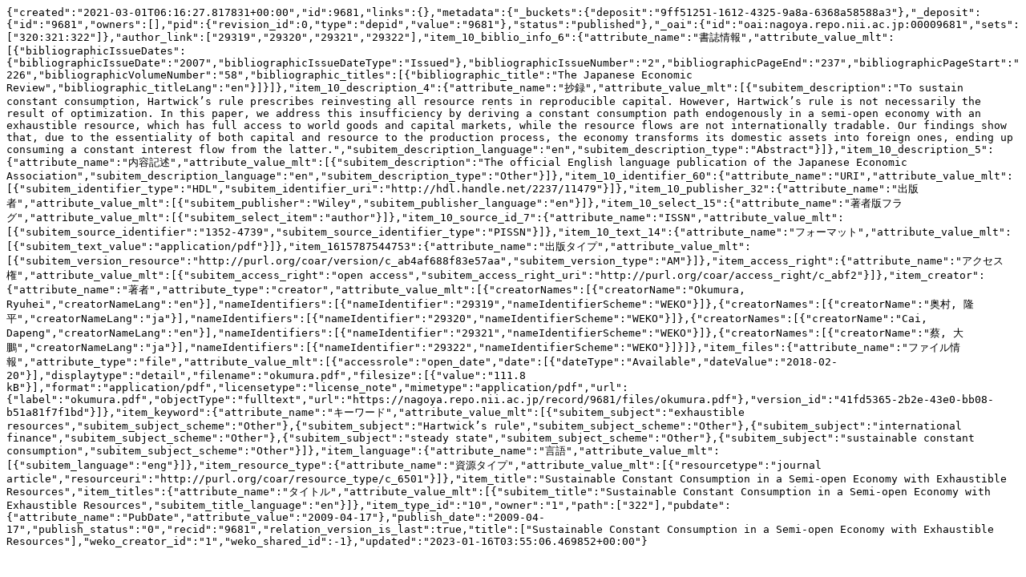

--- FILE ---
content_type: text/plain; charset=utf-8
request_url: https://nagoya.repo.nii.ac.jp/records/9681/export/json
body_size: 2046
content:
{"created":"2021-03-01T06:16:27.817831+00:00","id":9681,"links":{},"metadata":{"_buckets":{"deposit":"9ff51251-1612-4325-9a8a-6368a58588a3"},"_deposit":{"id":"9681","owners":[],"pid":{"revision_id":0,"type":"depid","value":"9681"},"status":"published"},"_oai":{"id":"oai:nagoya.repo.nii.ac.jp:00009681","sets":["320:321:322"]},"author_link":["29319","29320","29321","29322"],"item_10_biblio_info_6":{"attribute_name":"書誌情報","attribute_value_mlt":[{"bibliographicIssueDates":{"bibliographicIssueDate":"2007","bibliographicIssueDateType":"Issued"},"bibliographicIssueNumber":"2","bibliographicPageEnd":"237","bibliographicPageStart":"226","bibliographicVolumeNumber":"58","bibliographic_titles":[{"bibliographic_title":"The Japanese Economic Review","bibliographic_titleLang":"en"}]}]},"item_10_description_4":{"attribute_name":"抄録","attribute_value_mlt":[{"subitem_description":"To sustain constant consumption, Hartwick’s rule prescribes reinvesting all resource rents in reproducible capital. However, Hartwick’s rule is not necessarily the result of optimization. In this paper, we address this insufficiency by deriving a constant consumption path endogenously in a semi-open economy with an exhaustible resource, which has full access to world goods and capital markets, while the resource flows are not internationally tradable. Our findings show that, due to the essentiality of both capital and resource to the production process, the economy transforms its domestic assets into foreign ones, ending up consuming a constant interest flow from the latter.","subitem_description_language":"en","subitem_description_type":"Abstract"}]},"item_10_description_5":{"attribute_name":"内容記述","attribute_value_mlt":[{"subitem_description":"The official English language publication of the Japanese Economic Association","subitem_description_language":"en","subitem_description_type":"Other"}]},"item_10_identifier_60":{"attribute_name":"URI","attribute_value_mlt":[{"subitem_identifier_type":"HDL","subitem_identifier_uri":"http://hdl.handle.net/2237/11479"}]},"item_10_publisher_32":{"attribute_name":"出版者","attribute_value_mlt":[{"subitem_publisher":"Wiley","subitem_publisher_language":"en"}]},"item_10_select_15":{"attribute_name":"著者版フラグ","attribute_value_mlt":[{"subitem_select_item":"author"}]},"item_10_source_id_7":{"attribute_name":"ISSN","attribute_value_mlt":[{"subitem_source_identifier":"1352-4739","subitem_source_identifier_type":"PISSN"}]},"item_10_text_14":{"attribute_name":"フォーマット","attribute_value_mlt":[{"subitem_text_value":"application/pdf"}]},"item_1615787544753":{"attribute_name":"出版タイプ","attribute_value_mlt":[{"subitem_version_resource":"http://purl.org/coar/version/c_ab4af688f83e57aa","subitem_version_type":"AM"}]},"item_access_right":{"attribute_name":"アクセス権","attribute_value_mlt":[{"subitem_access_right":"open access","subitem_access_right_uri":"http://purl.org/coar/access_right/c_abf2"}]},"item_creator":{"attribute_name":"著者","attribute_type":"creator","attribute_value_mlt":[{"creatorNames":[{"creatorName":"Okumura, Ryuhei","creatorNameLang":"en"}],"nameIdentifiers":[{"nameIdentifier":"29319","nameIdentifierScheme":"WEKO"}]},{"creatorNames":[{"creatorName":"奥村, 隆平","creatorNameLang":"ja"}],"nameIdentifiers":[{"nameIdentifier":"29320","nameIdentifierScheme":"WEKO"}]},{"creatorNames":[{"creatorName":"Cai, Dapeng","creatorNameLang":"en"}],"nameIdentifiers":[{"nameIdentifier":"29321","nameIdentifierScheme":"WEKO"}]},{"creatorNames":[{"creatorName":"蔡, 大鵬","creatorNameLang":"ja"}],"nameIdentifiers":[{"nameIdentifier":"29322","nameIdentifierScheme":"WEKO"}]}]},"item_files":{"attribute_name":"ファイル情報","attribute_type":"file","attribute_value_mlt":[{"accessrole":"open_date","date":[{"dateType":"Available","dateValue":"2018-02-20"}],"displaytype":"detail","filename":"okumura.pdf","filesize":[{"value":"111.8 kB"}],"format":"application/pdf","licensetype":"license_note","mimetype":"application/pdf","url":{"label":"okumura.pdf","objectType":"fulltext","url":"https://nagoya.repo.nii.ac.jp/record/9681/files/okumura.pdf"},"version_id":"41fd5365-2b2e-43e0-bb08-b51a81f7f1bd"}]},"item_keyword":{"attribute_name":"キーワード","attribute_value_mlt":[{"subitem_subject":"exhaustible resources","subitem_subject_scheme":"Other"},{"subitem_subject":"Hartwick’s rule","subitem_subject_scheme":"Other"},{"subitem_subject":"international finance","subitem_subject_scheme":"Other"},{"subitem_subject":"steady state","subitem_subject_scheme":"Other"},{"subitem_subject":"sustainable constant consumption","subitem_subject_scheme":"Other"}]},"item_language":{"attribute_name":"言語","attribute_value_mlt":[{"subitem_language":"eng"}]},"item_resource_type":{"attribute_name":"資源タイプ","attribute_value_mlt":[{"resourcetype":"journal article","resourceuri":"http://purl.org/coar/resource_type/c_6501"}]},"item_title":"Sustainable Constant Consumption in a Semi-open Economy with Exhaustible Resources","item_titles":{"attribute_name":"タイトル","attribute_value_mlt":[{"subitem_title":"Sustainable Constant Consumption in a Semi-open Economy with Exhaustible Resources","subitem_title_language":"en"}]},"item_type_id":"10","owner":"1","path":["322"],"pubdate":{"attribute_name":"PubDate","attribute_value":"2009-04-17"},"publish_date":"2009-04-17","publish_status":"0","recid":"9681","relation_version_is_last":true,"title":["Sustainable Constant Consumption in a Semi-open Economy with Exhaustible Resources"],"weko_creator_id":"1","weko_shared_id":-1},"updated":"2023-01-16T03:55:06.469852+00:00"}